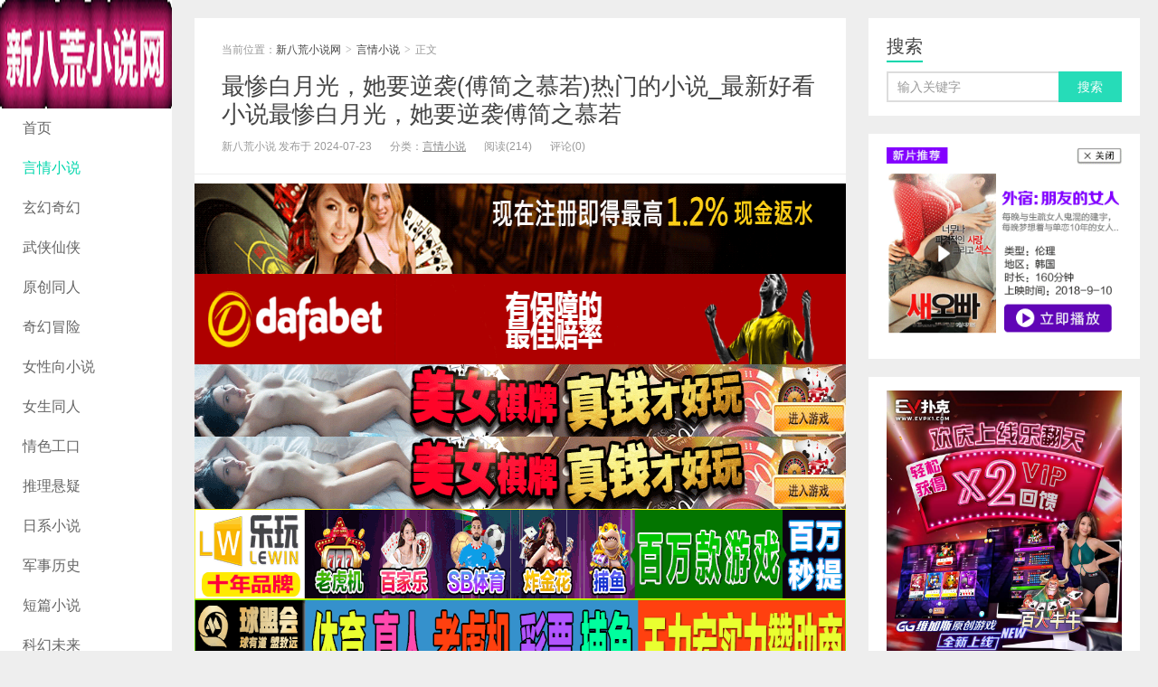

--- FILE ---
content_type: text/html; charset=UTF-8
request_url: https://www.xbhxs.com/112289.html
body_size: 10955
content:
<!DOCTYPE HTML>
<html>
<head>
<meta charset="UTF-8">
<meta http-equiv="X-UA-Compatible" content="IE=11,IE=10,IE=9,IE=8">
<meta name="viewport" content="width=device-width, initial-scale=1.0, user-scalable=0, minimum-scale=1.0, maximum-scale=1.0">
<meta http-equiv="Cache-Control" content="no-transform">
<meta http-equiv="Cache-Control" content="no-siteapp">
<title>最惨白月光，她要逆袭(傅简之慕若)热门的小说_最新好看小说最惨白月光，她要逆袭傅简之慕若-新八荒小说网</title>
<meta name='robots' content='max-image-preview:large' />
<link rel='stylesheet' id='wp-block-library-css' href='https://www.xbhxs.com/wp-includes/css/dist/block-library/style.min.css?ver=6.1.9' type='text/css' media='all' />
<link rel='stylesheet' id='classic-theme-styles-css' href='https://www.xbhxs.com/wp-includes/css/classic-themes.min.css?ver=1' type='text/css' media='all' />
<style id='global-styles-inline-css' type='text/css'>
body{--wp--preset--color--black: #000000;--wp--preset--color--cyan-bluish-gray: #abb8c3;--wp--preset--color--white: #ffffff;--wp--preset--color--pale-pink: #f78da7;--wp--preset--color--vivid-red: #cf2e2e;--wp--preset--color--luminous-vivid-orange: #ff6900;--wp--preset--color--luminous-vivid-amber: #fcb900;--wp--preset--color--light-green-cyan: #7bdcb5;--wp--preset--color--vivid-green-cyan: #00d084;--wp--preset--color--pale-cyan-blue: #8ed1fc;--wp--preset--color--vivid-cyan-blue: #0693e3;--wp--preset--color--vivid-purple: #9b51e0;--wp--preset--gradient--vivid-cyan-blue-to-vivid-purple: linear-gradient(135deg,rgba(6,147,227,1) 0%,rgb(155,81,224) 100%);--wp--preset--gradient--light-green-cyan-to-vivid-green-cyan: linear-gradient(135deg,rgb(122,220,180) 0%,rgb(0,208,130) 100%);--wp--preset--gradient--luminous-vivid-amber-to-luminous-vivid-orange: linear-gradient(135deg,rgba(252,185,0,1) 0%,rgba(255,105,0,1) 100%);--wp--preset--gradient--luminous-vivid-orange-to-vivid-red: linear-gradient(135deg,rgba(255,105,0,1) 0%,rgb(207,46,46) 100%);--wp--preset--gradient--very-light-gray-to-cyan-bluish-gray: linear-gradient(135deg,rgb(238,238,238) 0%,rgb(169,184,195) 100%);--wp--preset--gradient--cool-to-warm-spectrum: linear-gradient(135deg,rgb(74,234,220) 0%,rgb(151,120,209) 20%,rgb(207,42,186) 40%,rgb(238,44,130) 60%,rgb(251,105,98) 80%,rgb(254,248,76) 100%);--wp--preset--gradient--blush-light-purple: linear-gradient(135deg,rgb(255,206,236) 0%,rgb(152,150,240) 100%);--wp--preset--gradient--blush-bordeaux: linear-gradient(135deg,rgb(254,205,165) 0%,rgb(254,45,45) 50%,rgb(107,0,62) 100%);--wp--preset--gradient--luminous-dusk: linear-gradient(135deg,rgb(255,203,112) 0%,rgb(199,81,192) 50%,rgb(65,88,208) 100%);--wp--preset--gradient--pale-ocean: linear-gradient(135deg,rgb(255,245,203) 0%,rgb(182,227,212) 50%,rgb(51,167,181) 100%);--wp--preset--gradient--electric-grass: linear-gradient(135deg,rgb(202,248,128) 0%,rgb(113,206,126) 100%);--wp--preset--gradient--midnight: linear-gradient(135deg,rgb(2,3,129) 0%,rgb(40,116,252) 100%);--wp--preset--duotone--dark-grayscale: url('#wp-duotone-dark-grayscale');--wp--preset--duotone--grayscale: url('#wp-duotone-grayscale');--wp--preset--duotone--purple-yellow: url('#wp-duotone-purple-yellow');--wp--preset--duotone--blue-red: url('#wp-duotone-blue-red');--wp--preset--duotone--midnight: url('#wp-duotone-midnight');--wp--preset--duotone--magenta-yellow: url('#wp-duotone-magenta-yellow');--wp--preset--duotone--purple-green: url('#wp-duotone-purple-green');--wp--preset--duotone--blue-orange: url('#wp-duotone-blue-orange');--wp--preset--font-size--small: 13px;--wp--preset--font-size--medium: 20px;--wp--preset--font-size--large: 36px;--wp--preset--font-size--x-large: 42px;--wp--preset--spacing--20: 0.44rem;--wp--preset--spacing--30: 0.67rem;--wp--preset--spacing--40: 1rem;--wp--preset--spacing--50: 1.5rem;--wp--preset--spacing--60: 2.25rem;--wp--preset--spacing--70: 3.38rem;--wp--preset--spacing--80: 5.06rem;}:where(.is-layout-flex){gap: 0.5em;}body .is-layout-flow > .alignleft{float: left;margin-inline-start: 0;margin-inline-end: 2em;}body .is-layout-flow > .alignright{float: right;margin-inline-start: 2em;margin-inline-end: 0;}body .is-layout-flow > .aligncenter{margin-left: auto !important;margin-right: auto !important;}body .is-layout-constrained > .alignleft{float: left;margin-inline-start: 0;margin-inline-end: 2em;}body .is-layout-constrained > .alignright{float: right;margin-inline-start: 2em;margin-inline-end: 0;}body .is-layout-constrained > .aligncenter{margin-left: auto !important;margin-right: auto !important;}body .is-layout-constrained > :where(:not(.alignleft):not(.alignright):not(.alignfull)){max-width: var(--wp--style--global--content-size);margin-left: auto !important;margin-right: auto !important;}body .is-layout-constrained > .alignwide{max-width: var(--wp--style--global--wide-size);}body .is-layout-flex{display: flex;}body .is-layout-flex{flex-wrap: wrap;align-items: center;}body .is-layout-flex > *{margin: 0;}:where(.wp-block-columns.is-layout-flex){gap: 2em;}.has-black-color{color: var(--wp--preset--color--black) !important;}.has-cyan-bluish-gray-color{color: var(--wp--preset--color--cyan-bluish-gray) !important;}.has-white-color{color: var(--wp--preset--color--white) !important;}.has-pale-pink-color{color: var(--wp--preset--color--pale-pink) !important;}.has-vivid-red-color{color: var(--wp--preset--color--vivid-red) !important;}.has-luminous-vivid-orange-color{color: var(--wp--preset--color--luminous-vivid-orange) !important;}.has-luminous-vivid-amber-color{color: var(--wp--preset--color--luminous-vivid-amber) !important;}.has-light-green-cyan-color{color: var(--wp--preset--color--light-green-cyan) !important;}.has-vivid-green-cyan-color{color: var(--wp--preset--color--vivid-green-cyan) !important;}.has-pale-cyan-blue-color{color: var(--wp--preset--color--pale-cyan-blue) !important;}.has-vivid-cyan-blue-color{color: var(--wp--preset--color--vivid-cyan-blue) !important;}.has-vivid-purple-color{color: var(--wp--preset--color--vivid-purple) !important;}.has-black-background-color{background-color: var(--wp--preset--color--black) !important;}.has-cyan-bluish-gray-background-color{background-color: var(--wp--preset--color--cyan-bluish-gray) !important;}.has-white-background-color{background-color: var(--wp--preset--color--white) !important;}.has-pale-pink-background-color{background-color: var(--wp--preset--color--pale-pink) !important;}.has-vivid-red-background-color{background-color: var(--wp--preset--color--vivid-red) !important;}.has-luminous-vivid-orange-background-color{background-color: var(--wp--preset--color--luminous-vivid-orange) !important;}.has-luminous-vivid-amber-background-color{background-color: var(--wp--preset--color--luminous-vivid-amber) !important;}.has-light-green-cyan-background-color{background-color: var(--wp--preset--color--light-green-cyan) !important;}.has-vivid-green-cyan-background-color{background-color: var(--wp--preset--color--vivid-green-cyan) !important;}.has-pale-cyan-blue-background-color{background-color: var(--wp--preset--color--pale-cyan-blue) !important;}.has-vivid-cyan-blue-background-color{background-color: var(--wp--preset--color--vivid-cyan-blue) !important;}.has-vivid-purple-background-color{background-color: var(--wp--preset--color--vivid-purple) !important;}.has-black-border-color{border-color: var(--wp--preset--color--black) !important;}.has-cyan-bluish-gray-border-color{border-color: var(--wp--preset--color--cyan-bluish-gray) !important;}.has-white-border-color{border-color: var(--wp--preset--color--white) !important;}.has-pale-pink-border-color{border-color: var(--wp--preset--color--pale-pink) !important;}.has-vivid-red-border-color{border-color: var(--wp--preset--color--vivid-red) !important;}.has-luminous-vivid-orange-border-color{border-color: var(--wp--preset--color--luminous-vivid-orange) !important;}.has-luminous-vivid-amber-border-color{border-color: var(--wp--preset--color--luminous-vivid-amber) !important;}.has-light-green-cyan-border-color{border-color: var(--wp--preset--color--light-green-cyan) !important;}.has-vivid-green-cyan-border-color{border-color: var(--wp--preset--color--vivid-green-cyan) !important;}.has-pale-cyan-blue-border-color{border-color: var(--wp--preset--color--pale-cyan-blue) !important;}.has-vivid-cyan-blue-border-color{border-color: var(--wp--preset--color--vivid-cyan-blue) !important;}.has-vivid-purple-border-color{border-color: var(--wp--preset--color--vivid-purple) !important;}.has-vivid-cyan-blue-to-vivid-purple-gradient-background{background: var(--wp--preset--gradient--vivid-cyan-blue-to-vivid-purple) !important;}.has-light-green-cyan-to-vivid-green-cyan-gradient-background{background: var(--wp--preset--gradient--light-green-cyan-to-vivid-green-cyan) !important;}.has-luminous-vivid-amber-to-luminous-vivid-orange-gradient-background{background: var(--wp--preset--gradient--luminous-vivid-amber-to-luminous-vivid-orange) !important;}.has-luminous-vivid-orange-to-vivid-red-gradient-background{background: var(--wp--preset--gradient--luminous-vivid-orange-to-vivid-red) !important;}.has-very-light-gray-to-cyan-bluish-gray-gradient-background{background: var(--wp--preset--gradient--very-light-gray-to-cyan-bluish-gray) !important;}.has-cool-to-warm-spectrum-gradient-background{background: var(--wp--preset--gradient--cool-to-warm-spectrum) !important;}.has-blush-light-purple-gradient-background{background: var(--wp--preset--gradient--blush-light-purple) !important;}.has-blush-bordeaux-gradient-background{background: var(--wp--preset--gradient--blush-bordeaux) !important;}.has-luminous-dusk-gradient-background{background: var(--wp--preset--gradient--luminous-dusk) !important;}.has-pale-ocean-gradient-background{background: var(--wp--preset--gradient--pale-ocean) !important;}.has-electric-grass-gradient-background{background: var(--wp--preset--gradient--electric-grass) !important;}.has-midnight-gradient-background{background: var(--wp--preset--gradient--midnight) !important;}.has-small-font-size{font-size: var(--wp--preset--font-size--small) !important;}.has-medium-font-size{font-size: var(--wp--preset--font-size--medium) !important;}.has-large-font-size{font-size: var(--wp--preset--font-size--large) !important;}.has-x-large-font-size{font-size: var(--wp--preset--font-size--x-large) !important;}
.wp-block-navigation a:where(:not(.wp-element-button)){color: inherit;}
:where(.wp-block-columns.is-layout-flex){gap: 2em;}
.wp-block-pullquote{font-size: 1.5em;line-height: 1.6;}
</style>
<link rel='stylesheet' id='main-css' href='https://www.xbhxs.com/wp-content/themes/Wp_Xiu6.0/xiu/style.css?ver=6.0' type='text/css' media='all' />
<script type='text/javascript' src='https://www.xbhxs.com/wp-content/themes/Wp_Xiu6.0/xiu/js/jquery.js?ver=6.0' id='jquery-js'></script>
<link rel="https://api.w.org/" href="https://www.xbhxs.com/wp-json/" /><link rel="alternate" type="application/json" href="https://www.xbhxs.com/wp-json/wp/v2/posts/112289" /><link rel="EditURI" type="application/rsd+xml" title="RSD" href="https://www.xbhxs.com/xmlrpc.php?rsd" />
<link rel="wlwmanifest" type="application/wlwmanifest+xml" href="https://www.xbhxs.com/wp-includes/wlwmanifest.xml" />
<link rel="canonical" href="https://www.xbhxs.com/112289.html" />
<link rel='shortlink' href='https://www.xbhxs.com/?p=112289' />
<link rel="alternate" type="application/json+oembed" href="https://www.xbhxs.com/wp-json/oembed/1.0/embed?url=https%3A%2F%2Fwww.xbhxs.com%2F112289.html" />
<link rel="alternate" type="text/xml+oembed" href="https://www.xbhxs.com/wp-json/oembed/1.0/embed?url=https%3A%2F%2Fwww.xbhxs.com%2F112289.html&#038;format=xml" />
<!-- Analytics by WP Statistics v13.2.7 - https://wp-statistics.com/ -->
<script>var WP_Statistics_http = new XMLHttpRequest();WP_Statistics_http.open('GET', 'https://www.xbhxs.com/wp-json/wp-statistics/v2/hit?_=1769001449&_wpnonce=1c04285d66&wp_statistics_hit_rest=yes&referred=https%3A%2F%2Fwww.xbhxs.com&exclusion_match=yes&exclusion_reason=CrawlerDetect&track_all=1&current_page_type=post&current_page_id=112289&search_query&page_uri=/112289.html', true);WP_Statistics_http.setRequestHeader("Content-Type", "application/json;charset=UTF-8");WP_Statistics_http.send(null);</script>
<style>a:hover, a:focus,.post-like.actived,.excerpt h2 a:hover,.user-welcome strong,.article-title a:hover,#comments b,.text-muted a:hover,.relates a:hover,.archives .item:hover h3,.linkcat h2,.sticky a:hover,.article-content a:hover,.nav li.current-menu-item > a, .nav li.current-menu-parent > a, .nav li.current_page_item > a, .nav li.current-posa,.article-meta a:hover,.excerpt h2 a span,.article-title a span,.most-comment-posts li > a span,.widget_postlist .items-01 .text span{color:#00D6AC;}.logo a,.article-tags a,.search-form .btn,#bdcs .bdcs-search-form-submit,.widget_tags_inner a:hover:hover,.focusmo a:hover h4,.tagslist .tagname:hover,.pagination ul > li.next-page > a{background-color:#00D6AC;}.label-important,.badge-important{background-color:#00D6AC;}.label-important .label-arrow,.badge-important .label-arrow{border-left-color:#00D6AC;}.title strong{border-bottom-color:#00D6AC;}#submit{background: #00D6AC;border-right: 2px solid #00D6AC;border-bottom: 2px solid #00D6AC;}@media (max-width:720px){.ui-navtop .logo, .logo{background-color:#00D6AC;}.nav li.current-menu-item > a, .nav li.current-menu-parent > a, .nav li.current_page_item > a, .nav li.current-post-ancestor > a{border-bottom-color:#00D6AC;}}</style>
<meta name="keywords" content="言情小说">
<meta name="description" content="霸道总裁《最惨白月光，她要逆袭》，讲述主角傅简之慕若的爱恨纠葛，作者“海盈”倾心编著中，本站阅读体验极佳，剧情简介：她穿书了！穿成了下场凄惨的归国白月光，把高富">
<link rel="shortcut icon" href="https://www.xbhxs.com/favicon.ico">
<!--[if lt IE 9]><script src="https://www.xbhxs.com/wp-content/themes/Wp_Xiu6.0/xiu/js/html5.js"></script><![endif]-->
</head>
<body class="post-template-default single single-post postid-112289 single-format-standard search_not m-home-most uimo ui-c3">
<section class="container">
<header class="header">
	<div class="logo"><a href="https://www.xbhxs.com" title="新八荒小说网-小说爱好者必备的免费小说阅读网"><img src="https://www.xbhxs.com/wp-content/uploads/2020/07/xbhxs190120.png" alt="新八荒小说网">新八荒小说网</a></div>	<ul class="nav"><li class="navmore"></li><li id="menu-item-11353" class="menu-item menu-item-type-custom menu-item-object-custom menu-item-11353"><a href="/">首页</a></li>
<li id="menu-item-11369" class="menu-item menu-item-type-taxonomy menu-item-object-category current-post-ancestor current-menu-parent current-post-parent menu-item-11369"><a href="https://www.xbhxs.com/yanqing">言情小说</a></li>
<li id="menu-item-11364" class="menu-item menu-item-type-taxonomy menu-item-object-category menu-item-11364"><a href="https://www.xbhxs.com/xuanhuan">玄幻奇幻</a></li>
<li id="menu-item-11363" class="menu-item menu-item-type-taxonomy menu-item-object-category menu-item-11363"><a href="https://www.xbhxs.com/wuxia">武侠仙侠</a></li>
<li id="menu-item-11356" class="menu-item menu-item-type-taxonomy menu-item-object-category menu-item-11356"><a href="https://www.xbhxs.com/yuanchuang">原创同人</a></li>
<li id="menu-item-11357" class="menu-item menu-item-type-taxonomy menu-item-object-category menu-item-11357"><a href="https://www.xbhxs.com/maoxian">奇幻冒险</a></li>
<li id="menu-item-11358" class="menu-item menu-item-type-taxonomy menu-item-object-category menu-item-11358"><a href="https://www.xbhxs.com/nvxing">女性向小说</a></li>
<li id="menu-item-11359" class="menu-item menu-item-type-taxonomy menu-item-object-category menu-item-11359"><a href="https://www.xbhxs.com/nvsheng">女生同人</a></li>
<li id="menu-item-11360" class="menu-item menu-item-type-taxonomy menu-item-object-category menu-item-11360"><a href="https://www.xbhxs.com/qingse">情色工口</a></li>
<li id="menu-item-11361" class="menu-item menu-item-type-taxonomy menu-item-object-category menu-item-11361"><a href="https://www.xbhxs.com/tuili">推理悬疑</a></li>
<li id="menu-item-11362" class="menu-item menu-item-type-taxonomy menu-item-object-category menu-item-11362"><a href="https://www.xbhxs.com/rixi">日系小说</a></li>
<li id="menu-item-11355" class="menu-item menu-item-type-taxonomy menu-item-object-category menu-item-11355"><a href="https://www.xbhxs.com/lishi">军事历史</a></li>
<li id="menu-item-11365" class="menu-item menu-item-type-taxonomy menu-item-object-category menu-item-11365"><a href="https://www.xbhxs.com/duanpian">短篇小说</a></li>
<li id="menu-item-11366" class="menu-item menu-item-type-taxonomy menu-item-object-category menu-item-11366"><a href="https://www.xbhxs.com/kehuan">科幻未来</a></li>
<li id="menu-item-11367" class="menu-item menu-item-type-taxonomy menu-item-object-category menu-item-11367"><a href="https://www.xbhxs.com/jingdian">经典文学</a></li>
<li id="menu-item-11368" class="menu-item menu-item-type-taxonomy menu-item-object-category menu-item-11368"><a href="https://www.xbhxs.com/danmei">耽美小说</a></li>
</ul>			<div class="feeds">
					<a class="feed feed-rss" rel="external nofollow" href="https://www.xbhxs.com/feed" target="_blank"><i></i>RSS订阅</a>
			</div>
	<div class="slinks">
		<a href="http://8hjs.cc" title="百家乐送688">百家乐送688</a><br><a href="https://www.xmztv.com/" title="线上免费A片">线上免费A片</a>
<br><a href="https://signup.evpuke.net/zh-cn/client/signup/country?isFromLanding=true&b=1&btag1=96088" title="美女棋牌送666">美女棋牌送666</a><br><a href="‏https://2020mb.com/m15022" title="网络赌场送888">网络赌场送888</a><br><a href="http://dfvip.cc" title="现金棋牌送666">现金棋牌送666</a>	</div>

	</header>
<div class="content-wrap">
	<div class="content">
				<header class="article-header">
						<div class="breadcrumbs"><span class="text-muted">当前位置：</span><a href="https://www.xbhxs.com">新八荒小说网</a> <small>></small> <a href="https://www.xbhxs.com/yanqing">言情小说</a> <small>></small> <span class="text-muted">正文</span></div>
						<h1 class="article-title"><a href="https://www.xbhxs.com/112289.html">最惨白月光，她要逆袭(傅简之慕若)热门的小说_最新好看小说最惨白月光，她要逆袭傅简之慕若</a></h1>
			<ul class="article-meta">
								<li>新八荒小说 发布于 2024-07-23</li>
				<li>分类：<a href="https://www.xbhxs.com/yanqing" rel="category tag">言情小说</a></li>
								<li><span class="post-views">阅读(214)</span></li>
				<li>评论(0)</li>
				<li></li>
			</ul>
		</header>
				<div class="ssr ssr-content ssr-post"><a href="http://8hjs.cc"><img class="aligncenter size-full wp-image-82737" src="https://www.xbhxs.com/wp-content/uploads/2022/10/dafaqixi8898.gif" alt="" width="1000" height="100" /></a>
<a href="http://8hjs.cc"><img class="aligncenter size-full wp-image-82738" src="https://www.xbhxs.com/wp-content/uploads/2022/10/dafaqixi8899.gif" alt="" width="1000" height="100" /></a>
<a href="https://signup.evpuke.net/zh-cn/client/signup/country?isFromLanding=true&amp;b=1&amp;btag1=96088"><img class="aligncenter size-full wp-image-82739" src="https://www.xbhxs.com/wp-content/uploads/2022/10/evpk961001.gif" alt="" width="960" height="80" /></a>
<a href="https://signup.evpuke.net/zh-cn/client/signup/country?isFromLanding=true&amp;b=1&amp;btag1=96088"><img class="aligncenter size-full wp-image-82739" src="https://www.xbhxs.com/wp-content/uploads/2022/10/evpk961001.gif" alt="" width="960" height="80" /></a>
<a href="http://g8g.xyz"><img class="aligncenter size-full wp-image-80526" src="https://www.xbhxs.com/wp-content/uploads/2021/06/lewan8.gif" alt="" width="1000" height="100" /></a>
<a href="http://g8g.xyz"><img class="aligncenter size-full wp-image-80527" src="https://www.xbhxs.com/wp-content/uploads/2021/06/qiumeng2.gif" alt="" width="1000" height="102" /></a>
<a href="https://www.mbo18.com"><img class="aligncenter size-full wp-image-57478" src="https://www.xbhxs.com/wp-content/uploads/2021/06/MBOLO008.gif" alt="" width="800" height="100" /></a></div>		<article class="article-content">
			<p><strong><span style="color: #ff00ff;"><a style="color: #ff00ff;" href="http://www.bogoupoker.com">博狗NBA,欧冠外围投注平台，博狗网上娱乐网址多少?澳门博狗网上赌场_唯一国际网址——(bogoupoker.com)</a></span></strong><br />
<strong><span style="color: #ff00ff;"><a style="color: #ff00ff;" href="http://www.6updh.com">PokerStars亚洲版(6UPDH.COM)全球最大德州扑克平台，发牌公正，与世界玩家同台竞技</a></span></strong><br />
<strong><span style="color: #ff00ff;"><a style="color: #ff00ff;" href="http://www.dfyxdh.com">大发扑克|dafapoker|大发在线德州扑克|大发德州扑克策略网站——大发游戏导航(dfyxdh.com)</a></span></strong><br />
<strong><span style="color: #ff0000;"><a style="color: #ff0000;" href="https://www.evpks.com">EV扑克|EV扑克官网|EV扑克娱乐场|EV扑克游戏——EV扑克下载(www.evpks.com)</a></span></strong><br />
<strong><span style="color: #ff0000;"><a style="color: #ff0000;" href="https://www.evp86.com/">EV扑克|EV扑克官网|EV扑克娱乐场|EV扑克体育|EV扑克游戏网址发布页——EV扑克体育导航(www.evp86.com)</a></span></strong><br />
<strong><span style="color: #ff00ff;"><a style="color: #ff00ff;" href="http://www.myballvip.com">迈博体育,滚球投注,电子竞技,AG美女荷官在线发牌,开元棋牌,注册送最高8,888元,高品质,高赔率的游戏平台,信誉第一,提款秒到！</a></span></strong></p>
<div>
<h1>最惨白月光，她要逆袭(傅简之慕若)热门的小说_最新好看小说最惨白月光，她要逆袭傅简之慕若</h1>
<div>                                                                     <span>                                                                              </span>                                     <span>•</span>                                                                 <time datetime="2024-07-24T03:23:55+08:00" pubdate>                                     4小时前                                </time>                                 <span>•</span>                                 霸道总裁                                                            </div>
</p></div>
<div>
<p>霸道总裁《最惨白月光，她要逆袭》，讲述主角傅简之慕若的爱恨纠葛，作者“海盈”倾心编著中，本站阅读体验极佳，剧情简介：她穿书了！穿成了下场凄惨的归国白月光，把高富帅男神推到了别的女人的怀里，最后惨死收场。她心里吐槽谩骂：原主不会是脑子有病吧？我想活下来。尤其是，见到了真男神颜值后，她：今日起，我要把属于我的快乐都拿回来，妖魔鬼怪都滚开！美男老公，我的！从此，白月光她逆天改命了……&#8230;</p>
</p></div>
<p>点击<span style="color: #ff00ff;"><strong><a style="color: #ff00ff;" href="http://daf88.cc">大发体育，亚洲领先的专业电竞体育赛事预测平台，风雨兼程，继往开来，立即加入我们吧</a></strong></span><br />
<span style="color: #0000ff;"><strong><a style="color: #0000ff;" href="https://www.dfvip.app">大发官网app|大发体育DafaSports|大发体育(dafa)官方APP下载|大发娱乐官方app下载|大发体育app下载|大发娱乐手机app|dfvip.app——大发官网app(dfvip.app)</a></strong></span><br />
<span style="color: #ff00ff;"><strong><a style="color: #ff00ff;" href="http://www.dfa2023.com">大发在线百家乐|大发体育|大发官网|大发娱乐场|dafa888|大发官方备用网址|大发彩票平台——大发彩票平台(www.dfa2023.com)</a></strong></span><br />
<span style="color: #0000ff;"><strong><a style="color: #0000ff;" href="http://www.dafa2023.com">大发娱乐官网|大发体育|大发官网|大发娱乐场|dafa888|大发官方备用网址|www.dafa2023.com——大发娱乐官网(www.dafa2023.com)</a></strong></span></p>
			        			</article>
				<div class="article-social">
			<a href="javascript:;" class="action action-like" data-pid="112289" data-event="like"><i class="glyphicon glyphicon-thumbs-up"></i>赞 (<span>0</span>)</a>								</div>

		<div class="share-single"><div class="action-share bdsharebuttonbox">
分享到：
<a class="bds_qzone" data-cmd="qzone" title="分享到QQ空间"></a>
<a class="bds_tsina" data-cmd="tsina" title="分享到新浪微博"></a>
<a class="bds_weixin" data-cmd="weixin" title="分享到微信"></a>
<a class="bds_tqq" data-cmd="tqq" title="分享到腾讯微博"></a>
<a class="bds_sqq" data-cmd="sqq" title="分享到QQ好友"></a>
<a class="bds_bdhome" data-cmd="bdhome" title="分享到百度新首页"></a>
<a class="bds_tqf" data-cmd="tqf" title="分享到腾讯朋友"></a>
<a class="bds_renren" data-cmd="renren" title="分享到人人网"></a>
<a class="bds_diandian" data-cmd="diandian" title="分享到点点网"></a>
<a class="bds_youdao" data-cmd="youdao" title="分享到有道云笔记"></a>
<a class="bds_ty" data-cmd="ty" title="分享到天涯社区"></a>
<a class="bds_kaixin001" data-cmd="kaixin001" title="分享到开心网"></a>
<a class="bds_taobao" data-cmd="taobao"></a>
<a class="bds_douban" data-cmd="douban" title="分享到豆瓣网"></a>
<a class="bds_fbook" data-cmd="fbook" title="分享到Facebook"></a>
<a class="bds_twi" data-cmd="twi" title="分享到Twitter"></a>
<a class="bds_mail" data-cmd="mail" title="分享到邮件分享"></a>
<a class="bds_copy" data-cmd="copy" title="分享到复制网址"></a>
<a class="bds_more" data-cmd="more">更多</a>
(<a class="bds_count" data-cmd="count" title="累计分享0次">0</a>)
</div>
<script>
window._bd_share_config = {
    common: {
        "bdText": "",
        "bdMini": "2",
        "bdMiniList": false,
        "bdPic": "",
        "bdStyle": "0"
    },
    share: [{
        bdCustomStyle: "https://www.xbhxs.com/wp-content/themes/Wp_Xiu6.0/xiu/css/share.css"
    }]
}
with(document) 0[(getElementsByTagName("head")[0] || body).appendChild(createElement("script")).src = "http://bdimg.share.baidu.com/static/api/js/share.js?cdnversion=" + ~(-new Date() / 36e5)];
</script></div>		
		<div class="article-tags">
					</div>
				<nav class="article-nav">
			<span class="article-nav-prev"><span>上一篇</span><a href="https://www.xbhxs.com/112287.html" rel="prev">免费小说大全穿越古代，本渣女勾搭上了皇帝(宋婉仪沈怀谦)_穿越古代，本渣女勾搭上了皇帝宋婉仪沈怀谦无弹窗免费阅读</a></span>
			<span class="article-nav-next"><span>下一篇</span><a href="https://www.xbhxs.com/112291.html" rel="next">她美又飒，大佬把持不住沦陷了(贺明川钱橙)免费小说完结版_免费小说完结她美又飒，大佬把持不住沦陷了贺明川钱橙</a></span>
		</nav>
		<div class="ssr ssr-content ssr-related"><a href="http://8hjs.cc"><img class="aligncenter size-full wp-image-82737" src="https://www.xbhxs.com/wp-content/uploads/2022/10/dafaqixi8898.gif" alt="" width="1000" height="100" /></a>
<a href="http://8hjs.cc"><img class="aligncenter size-full wp-image-82738" src="https://www.xbhxs.com/wp-content/uploads/2022/10/dafaqixi8899.gif" alt="" width="1000" height="100" /></a>
<a href="https://signup.evpuke.net/zh-cn/client/signup/country?isFromLanding=true&amp;b=1&amp;btag1=96088"><img class="aligncenter size-full wp-image-82739" src="https://www.xbhxs.com/wp-content/uploads/2022/10/evpk961001.gif" alt="" width="960" height="80" /></a>
<a href="https://signup.evpuke.net/zh-cn/client/signup/country?isFromLanding=true&amp;b=1&amp;btag1=96088"><img class="aligncenter size-full wp-image-82739" src="https://www.xbhxs.com/wp-content/uploads/2022/10/evpk961001.gif" alt="" width="960" height="80" /></a>
<a href="http://g8g.xyz"><img class="aligncenter size-full wp-image-80526" src="https://www.xbhxs.com/wp-content/uploads/2021/06/lewan8.gif" alt="" width="1000" height="100" /></a>
<a href="http://g8g.xyz"><img class="aligncenter size-full wp-image-80527" src="https://www.xbhxs.com/wp-content/uploads/2021/06/qiumeng2.gif" alt="" width="1000" height="102" /></a>
<a href="https://www.mbo18.com"><img class="aligncenter size-full wp-image-57478" src="https://www.xbhxs.com/wp-content/uploads/2021/06/MBOLO008.gif" alt="" width="800" height="100" /></a></div>		<div class="relates relates-model-thumb"><h3 class="title"><strong>相关推荐</strong></h3><ul><li><a href="https://www.xbhxs.com/113909.html"><span><img data-original="https://www.xbhxs.com/wp-content/themes/Wp_Xiu6.0/xiu/images/thumbnail.png" class="thumb"/></span>小说完结免费打脸偷走我神兽蛋的假神女(应龙黎鸢)_打脸偷走我神兽蛋的假神女(应龙黎鸢)完本小说阅读</a></li><li><a href="https://www.xbhxs.com/113908.html"><span><img data-original="https://www.xbhxs.com/wp-content/themes/Wp_Xiu6.0/xiu/images/thumbnail.png" class="thumb"/></span>打脸偷走我神兽蛋的假神女(应龙黎鸢)完本完结小说_免费小说在线看打脸偷走我神兽蛋的假神女(应龙黎鸢)</a></li><li><a href="https://www.xbhxs.com/113907.html"><span><img data-original="https://www.xbhxs.com/wp-content/themes/Wp_Xiu6.0/xiu/images/thumbnail.png" class="thumb"/></span>我大出血，妇科圣手老公在给白月光庆生宋一川若芸热门小说排行_免费阅读全文我大出血，妇科圣手老公在给白月光庆生宋一川若芸</a></li><li><a href="https://www.xbhxs.com/113906.html"><span><img data-original="https://www.xbhxs.com/wp-content/themes/Wp_Xiu6.0/xiu/images/thumbnail.png" class="thumb"/></span>免费阅读我大出血，妇科圣手老公在给白月光庆生(宋一川若芸)_我大出血，妇科圣手老公在给白月光庆生(宋一川若芸)热门小说</a></li><li><a href="https://www.xbhxs.com/113904.html"><span><img data-original="https://www.xbhxs.com/wp-content/themes/Wp_Xiu6.0/xiu/images/thumbnail.png" class="thumb"/></span>最新推荐小说新欢够好，旧爱撂倒陆千常陶苏_新欢够好，旧爱撂倒陆千常陶苏无弹窗全文免费阅读</a></li><li><a href="https://www.xbhxs.com/113905.html"><span><img data-original="https://www.xbhxs.com/wp-content/themes/Wp_Xiu6.0/xiu/images/thumbnail.png" class="thumb"/></span>全本免费小说舍友的提灯定损(朱朱温婷婷)_舍友的提灯定损(朱朱温婷婷)完本小说免费</a></li><li><a href="https://www.xbhxs.com/113899.html"><span><img data-original="https://www.xbhxs.com/wp-content/themes/Wp_Xiu6.0/xiu/images/thumbnail.png" class="thumb"/></span>完结版免费小说白月光用过期的面膜，老公送给我柳青青傅庭渊_白月光用过期的面膜，老公送给我柳青青傅庭渊完本小说阅读</a></li><li><a href="https://www.xbhxs.com/113900.html"><span><img data-original="https://www.xbhxs.com/wp-content/themes/Wp_Xiu6.0/xiu/images/thumbnail.png" class="thumb"/></span>热门完本小说白月光用过期的面膜，老公送给我柳青青傅庭渊_白月光用过期的面膜，老公送给我柳青青傅庭渊免费小说完结版</a></li></ul></div>							</div>
</div>
<div class="sidebar">	
<div class="widget widget_searchbox"><h3 class="title"><strong>搜索</strong></h3><form method="get" class="search-form" action="https://www.xbhxs.com/" ><input class="form-control" name="s" type="text" placeholder="输入关键字" value=""><input class="btn" type="submit" value="搜索"></form></div><div class="widget widget_media_image"><a href="http://www.xevtv.com"><img width="320" height="270" src="https://www.xbhxs.com/wp-content/uploads/2020/06/2019704320x2704.gif" class="image wp-image-7949  attachment-full size-full" alt="" decoding="async" loading="lazy" style="max-width: 100%; height: auto;" /></a></div><div class="widget widget_media_image"><a href="https://signup.evpuke.net/zh-cn/client/signup/country?isFromLanding=true&#038;b=1&#038;btag1=96088"><img width="800" height="1600" src="https://www.xbhxs.com/wp-content/uploads/2023/03/evphuanqingshanxian.jpeg" class="image wp-image-83503  attachment-full size-full" alt="" decoding="async" loading="lazy" style="max-width: 100%; height: auto;" srcset="https://www.xbhxs.com/wp-content/uploads/2023/03/evphuanqingshanxian.jpeg 800w, https://www.xbhxs.com/wp-content/uploads/2023/03/evphuanqingshanxian-150x300.jpeg 150w, https://www.xbhxs.com/wp-content/uploads/2023/03/evphuanqingshanxian-512x1024.jpeg 512w, https://www.xbhxs.com/wp-content/uploads/2023/03/evphuanqingshanxian-768x1536.jpeg 768w" sizes="(max-width: 800px) 100vw, 800px" /></a></div><div class="widget widget_postlist"><h3 class="title"><strong>热门文章</strong></h3><ul class="items-03">		<li><a href="https://www.xbhxs.com/45075.html"><span class="text">【Myball迈博体育】开发之旅第二部35 孕妇被肉小说全集</span><span class="text-muted post-views">阅读(467)</span></a></li>
				<li><a href="https://www.xbhxs.com/52736.html"><span class="text">吃饭时也埋在她体内不愿出来 他让我接电话,说刺激</span><span class="text-muted post-views">阅读(487)</span></a></li>
				<li><a href="https://www.xbhxs.com/28517.html"><span class="text">【Myball迈博体育】嗜糖如命一颗萝卜御宅屋 被俘虏的龙族少男战士 龙二</span><span class="text-muted post-views">阅读(509)</span></a></li>
				<li><a href="https://www.xbhxs.com/11472.html"><span class="text">在马车上c _宝贝别忍着喷出来</span><span class="text-muted post-views">阅读(552)</span></a></li>
				<li><a href="https://www.xbhxs.com/2452.html"><span class="text">伟大到底有多大</span><span class="text-muted post-views">阅读(555)</span></a></li>
				<li><a href="https://www.xbhxs.com/101024.html"><span class="text">最新小说成为村支书后，我用系统带村民脱贫在线阅读(林苑青熊旭)完整版免费在线阅读_(成为村支书后，我用系统带村民脱贫在线阅读)最新章节在线阅读</span><span class="text-muted post-views">阅读(348)</span></a></li>
				<li><a href="https://www.xbhxs.com/95820.html"><span class="text">向南苏春晓（精品推荐诡异：这个游戏非人哉）最新章节列表_（向南苏春晓）精品推荐诡异：这个游戏非人哉最新小说</span><span class="text-muted post-views">阅读(303)</span></a></li>
				<li><a href="https://www.xbhxs.com/2928.html"><span class="text">一开始就肉的军旅小说_怎么玩好大好硬肉捧</span><span class="text-muted post-views">阅读(668)</span></a></li>
		</ul></div><div class="widget widget_media_image"><a href="http://8hjs.cc"><img width="800" height="800" src="https://www.xbhxs.com/wp-content/uploads/2023/01/dafaqixi88961.gif" class="image wp-image-82741  attachment-full size-full" alt="" decoding="async" loading="lazy" style="max-width: 100%; height: auto;" /></a></div><div class="widget widget_media_image"><a href="https://signup.evpuke.net/zh-cn/app/country?isFromLanding=true&#038;b=1&#038;btag1=96088"><img width="797" height="1550" src="https://www.xbhxs.com/wp-content/uploads/2025/10/202504010401040104010401000093.jpg" class="image wp-image-117533  attachment-full size-full" alt="" decoding="async" loading="lazy" style="max-width: 100%; height: auto;" srcset="https://www.xbhxs.com/wp-content/uploads/2025/10/202504010401040104010401000093.jpg 797w, https://www.xbhxs.com/wp-content/uploads/2025/10/202504010401040104010401000093-154x300.jpg 154w, https://www.xbhxs.com/wp-content/uploads/2025/10/202504010401040104010401000093-527x1024.jpg 527w, https://www.xbhxs.com/wp-content/uploads/2025/10/202504010401040104010401000093-768x1494.jpg 768w, https://www.xbhxs.com/wp-content/uploads/2025/10/202504010401040104010401000093-790x1536.jpg 790w" sizes="(max-width: 797px) 100vw, 797px" /></a></div><div class="widget widget_media_image"><a href="http://www.qqp8.cc"><img width="657" height="518" src="https://www.xbhxs.com/wp-content/uploads/2025/10/atv_a_1545715662.jpg" class="image wp-image-117534  attachment-full size-full" alt="" decoding="async" loading="lazy" style="max-width: 100%; height: auto;" srcset="https://www.xbhxs.com/wp-content/uploads/2025/10/atv_a_1545715662.jpg 657w, https://www.xbhxs.com/wp-content/uploads/2025/10/atv_a_1545715662-300x237.jpg 300w" sizes="(max-width: 657px) 100vw, 657px" /></a></div><div class="widget widget_categories"><h3 class="title"><strong>分类</strong></h3>
			<ul>
					<li class="cat-item cat-item-4"><a href="https://www.xbhxs.com/lishi">军事历史</a>
</li>
	<li class="cat-item cat-item-7"><a href="https://www.xbhxs.com/yuanchuang">原创同人</a>
</li>
	<li class="cat-item cat-item-10"><a href="https://www.xbhxs.com/maoxian">奇幻冒险</a>
</li>
	<li class="cat-item cat-item-14"><a href="https://www.xbhxs.com/nvxing">女性向小说</a>
</li>
	<li class="cat-item cat-item-6"><a href="https://www.xbhxs.com/nvsheng">女生同人</a>
</li>
	<li class="cat-item cat-item-20"><a href="https://www.xbhxs.com/nixi">女配逆袭</a>
</li>
	<li class="cat-item cat-item-22"><a href="https://www.xbhxs.com/huanxiang">幻想空间</a>
</li>
	<li class="cat-item cat-item-19"><a href="https://www.xbhxs.com/zongcai">总裁宠文</a>
</li>
	<li class="cat-item cat-item-11"><a href="https://www.xbhxs.com/qingse">情色工口</a>
</li>
	<li class="cat-item cat-item-13"><a href="https://www.xbhxs.com/tuili">推理悬疑</a>
</li>
	<li class="cat-item cat-item-9"><a href="https://www.xbhxs.com/rixi">日系小说</a>
</li>
	<li class="cat-item cat-item-3"><a href="https://www.xbhxs.com/wuxia">武侠仙侠</a>
</li>
	<li class="cat-item cat-item-1"><a href="https://www.xbhxs.com/xuanhuan">玄幻奇幻</a>
</li>
	<li class="cat-item cat-item-15"><a href="https://www.xbhxs.com/duanpian">短篇小说</a>
</li>
	<li class="cat-item cat-item-5"><a href="https://www.xbhxs.com/kehuan">科幻未来</a>
</li>
	<li class="cat-item cat-item-12"><a href="https://www.xbhxs.com/jingdian">经典文学</a>
</li>
	<li class="cat-item cat-item-8"><a href="https://www.xbhxs.com/danmei">耽美小说</a>
</li>
	<li class="cat-item cat-item-23"><a href="https://www.xbhxs.com/luoman">西方罗曼</a>
</li>
	<li class="cat-item cat-item-2"><a href="https://www.xbhxs.com/yanqing">言情小说</a>
</li>
	<li class="cat-item cat-item-18"><a href="https://www.xbhxs.com/nuelian">贵族虐恋</a>
</li>
	<li class="cat-item cat-item-21"><a href="https://www.xbhxs.com/qingchun">青春纯爱</a>
</li>
			</ul>

			</div></div><footer class="footer">
			<div class="flinks">
			<strong>友情链接</strong>
	<ul class='xoxo blogroll'>
<li><a href="https://www.xxhsp.com" rel="noopener" target="_blank">星河影院</a></li>
<li><a href="http://www.mgsfhw.com" rel="noopener" target="_blank">MGS美女番号</a></li>
<li><a href="http://www.xrnovel.com" rel="noopener" target="_blank">夏日小说</a></li>
<li><a href="http://www.xmnxs.com" rel="noopener" target="_blank">美女小说</a></li>
<li><a href="http://www.xfhaoku.com" rel="noopener" target="_blank">番号库</a></li>
<li><a href="http://www.dmmgirl.com/" rel="noopener" target="_blank">DMM美女</a></li>
<li><a href="http://www.wztv8.com" rel="noopener" target="_blank">啪啪视频</a></li>
<li><a href="https://www.evp99.com" rel="noopener" target="_blank">EV扑克</a></li>
<li><a href="http://www.fensedh.com" rel="noopener" target="_blank">粉色导航</a></li>
<li><a href="http://www.xbgwz.com" rel="noopener" target="_blank">博狗最新网址</a></li>
<li><a href="http://www.xhwxs.com" rel="noopener" target="_blank">小黄文小说</a></li>
<li><a href="http://www.pksgg.com" rel="noopener" target="_blank">蜗牛扑克GG官方</a></li>
<li><a href="http://www.616bd.com" rel="noopener" target="_blank">博狗文学网</a></li>
<li><a href="http://www.chunsexs.com" rel="noopener" target="_blank">春色文学</a></li>
<li><a href="http://www.xfhaoku.com" rel="noopener" target="_blank">新番号库</a></li>
<li><a href="http://www.6upks.com" rel="noopener" target="_blank">6UP官网</a></li>
<li><a href="http://www.zxylgw.com" rel="noopener" target="_blank">众鑫娱乐官网</a></li>
<li><a href="http://www.dfyxdh.com" rel="noopener" target="_blank">大发网址导航</a></li>
<li><a href="http://www.mbo388.com" rel="noopener" target="_blank">迈博体育导航</a></li>
<li><a href="http://www.mbtygw.com" rel="noopener" target="_blank">迈博体育官网</a></li>
<li><a href="https://www.388ob.com/" rel="noopener" target="_blank">欧宝娱乐</a></li>
<li><a href="https://www.jyhdh.com/" rel="noopener" target="_blank">九游会导航</a></li>
<li><a href="https://www.kokdh.com/" rel="noopener" target="_blank">KOK导航</a></li>
<li><a href="https://www.freehtcomics.com/" rel="noopener" target="_blank">人気エロ漫画</a></li>
<li><a href="http://www.shb388.com" rel="noopener" target="_blank">顺博导航</a></li>
<li><a href="https://www.5mdh.cc/" rel="noopener" target="_blank">5M导航</a></li>
<li><a href="http://www.dfdh8.com" rel="noopener" target="_blank">私房视频</a></li>
<li><a href="http://www.shb22.com" rel="noopener" target="_blank">顺博体育</a></li>
<li><a href="http://www.allnewapl.com" rel="noopener" target="_blank">蜗牛官网</a></li>
<li><a href="http://www.ggpukes.com" rel="noopener" target="_blank">GG官网</a></li>
<li><a href="https://www.dfdh8.com/" rel="noopener" target="_blank">久久影院</a></li>
<li><a href="https://www.xmztv.com/" rel="noopener" target="_blank">芒种视频</a></li>
<li><a href="https://www.reddragon-poker.com/" rel="noopener" target="_blank">红龙扑克</a></li>
<li><a href="https://www.qy-hui.com/" rel="noopener" target="_blank">QY球友会</a></li>
<li><a href="https://www.bitou366.com/" rel="noopener" target="_blank">币投BTC365</a></li>
<li><a href="https://www.btc365blog.com" rel="noopener" target="_blank">幣投BTC365博客</a></li>
<li><a href="https://www.lewinvip.com" rel="noopener" target="_blank">乐玩LEWIN</a></li>
<li><a href="https://www.obtygw.com" rel="noopener" target="_blank">欧宝娱乐</a></li>
<li><a href="https://www.vepokers.com" rel="noopener" target="_blank">EV撲克官網</a></li>
<li><a href="https://www.evpukeblog.com" rel="noopener" target="_blank">EV扑克博客</a></li>
<li><a href="https://www.qyylgw.com/" rel="noopener" target="_blank">千亿娱乐官网</a></li>
<li><a href="https://www.l8ylgw.com" rel="noopener" target="_blank">龙八娱乐官网</a></li>
<li><a href="https://www.ozbtz.com/" rel="noopener" target="_blank">世界杯投注</a></li>
<li><a href="https://www.xiaridh.cc" rel="noopener" target="_blank">夏日导航</a></li>
<li><a href="https://www.91meijutv.com/" rel="noopener" target="_blank">91美剧网</a></li>
<li><a href="https://www.bogouyy.com" rel="noopener" target="_blank">博狗影院</a></li>
<li><a href="https://www.niangziyy.com" rel="noopener" target="_blank">娘子影院</a></li>
<li><a href="https://www.wangpoyy.com" rel="noopener" target="_blank">王婆影院</a></li>
<li><a href="http://www.qqp8.cc" rel="noopener" target="_blank">QQ扑克</a></li>

	</ul>

		</div>
	    &copy; 2026 <a href="https://www.xbhxs.com">新八荒小说网</a> 
        &nbsp; <span style="text-indent: 2em;">版权所有.  </span><a style="text-indent: 2em;" href="/sitemap.html">站点地图</a><span style ="text-indent: 2em;">  </span><a style="text-indent: 2em;" href="/sitemap.xml">谷歌地图</a> <a style="text-indent: 2em;" href="/sitemap_baidu.xml">百度地图</a>

<div class="creds">

<b>警告：本站所有内容均来源互联网，转载只为更多人观看！ </b> 【<a href="/">新八荒小说免费阅读</a>】

</div>    </footer>
</section>


<script>
window.jui = {
	uri: 'https://www.xbhxs.com/wp-content/themes/Wp_Xiu6.0/xiu',
	roll: '1 2',
	ajaxpager: '0'
}
</script>
<div style="display: none;"><div id="boxzilla-box-81128-content"><h4><a href="http://daf88.cc"><img class="aligncenter size-full wp-image-82740" src="https://www.xbhxs.com/wp-content/uploads/2022/10/qiumeng3.png" alt="" width="270" height="180" /></a></h4>
</div></div><script type='text/javascript' src='https://www.xbhxs.com/wp-content/themes/Wp_Xiu6.0/xiu/js/bootstrap.js?ver=6.0' id='_bootstrap-js'></script>
<script type='text/javascript' src='https://www.xbhxs.com/wp-content/themes/Wp_Xiu6.0/xiu/js/custom.js?ver=6.0' id='_custom-js'></script>
<script type='text/javascript' id='boxzilla-js-extra'>
/* <![CDATA[ */
var boxzilla_options = {"testMode":"","boxes":[{"id":81128,"icon":"&times;","content":"","css":{"background_color":"#edf9ff","width":340,"border_color":"#dd7575","border_width":4,"border_style":"dashed","position":"bottom-left"},"trigger":{"method":"percentage","value":65},"animation":"fade","cookie":{"triggered":0,"dismissed":0},"rehide":false,"position":"bottom-left","screenWidthCondition":null,"closable":true,"post":{"id":81128,"title":"Sample Box","slug":"sample-box"}}]};
/* ]]> */
</script>
<script type='text/javascript' src='https://www.xbhxs.com/wp-content/plugins/boxzilla/assets/js/script.min.js?ver=3.2.25' id='boxzilla-js'></script>
<script defer src="https://static.cloudflareinsights.com/beacon.min.js/vcd15cbe7772f49c399c6a5babf22c1241717689176015" integrity="sha512-ZpsOmlRQV6y907TI0dKBHq9Md29nnaEIPlkf84rnaERnq6zvWvPUqr2ft8M1aS28oN72PdrCzSjY4U6VaAw1EQ==" data-cf-beacon='{"version":"2024.11.0","token":"28ec6fc0b0ef4851ae4a5caa15a95ccc","r":1,"server_timing":{"name":{"cfCacheStatus":true,"cfEdge":true,"cfExtPri":true,"cfL4":true,"cfOrigin":true,"cfSpeedBrain":true},"location_startswith":null}}' crossorigin="anonymous"></script>
</body>
</html>